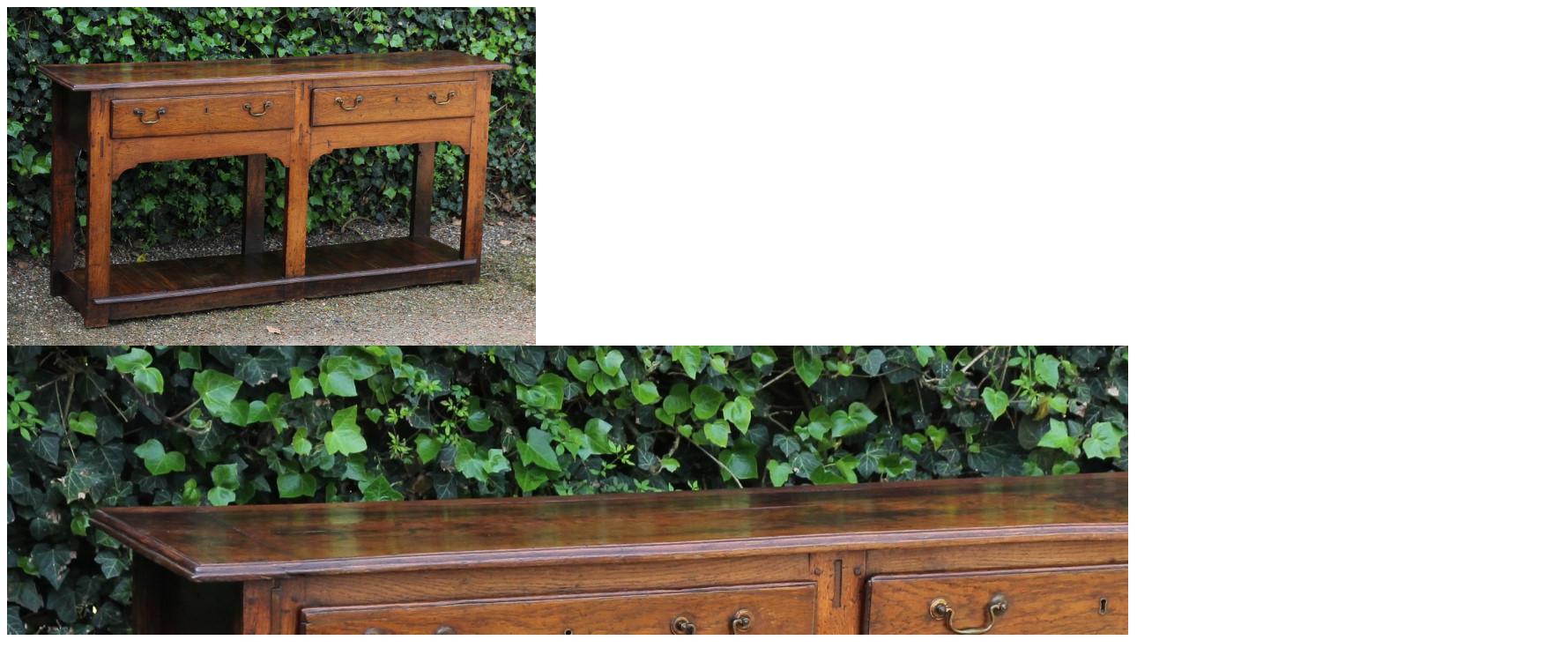

--- FILE ---
content_type: text/html; charset=ISO-8859-1
request_url: https://antik-antikemoebel.de/php/photo.php/antiker-wandtisch/id/1337
body_size: 899
content:
<!DOCTYPE html PUBLIC "-//W3C//DTD XHTML 1.0 Transitional//EN" "http://www.w3.org/TR/xhtml1/DTD/xhtml1-transitional.dtd">
<html xmlns="http://www.w3.org/1999/xhtml" xml:lang="nl" lang="nl">
<head>
<meta http-equiv="Content-Type" content="text/html; charset=iso-8859-1" />
<title>Antiker Wandtisch | Eiche | England | ± 1830 ( 19. Jahrhundert )</title>
<meta name="description" content="Antiker Wandtisch aus Eiche aus dem 19. Jahrhundert mit 2 Schubladen und einem Regal für Töpfe.<br />
<br />
 | Antiker Wandtisch | Eiche | ± 1830 ( 19. Jahrhundert )" />
<link rel="stylesheet" href="//www.hetraaymakersantiek.de/css/products.css" type="text/css" media="screen" />
<script src="//www.hetraaymakersantiek.de/fancy/jquery.js" type="text/javascript"></script>
<script src="//www.hetraaymakersantiek.de/js/google.js" type="text/javascript"></script>
<script type="text/javascript" src="//www.hetraaymakersantiek.de/fancy/fancybox/jquery.fancybox-1.3.2.js"></script> 
<link rel="stylesheet" type="text/css" href="//www.hetraaymakersantiek.de/fancy/fancybox/jquery.fancybox-1.3.2.css" media="screen" />
<link rel="stylesheet" href="//www.hetraaymakersantiek.de/fancy/style.css" />
<script type="text/javascript" src="//www.hetraaymakersantiek.de/js/mglass.js"></script>
<link rel="stylesheet" type="text/css" href="//www.hetraaymakersantiek.de/css/mglass.css"/>
<script type="text/javascript">
		$(document).ready(function() {
			$(".various3").fancybox({
				'autoDimensions'    : 'true',
				'transitionIn'		: 'elastic',
				'transitionOut'		: 'elastic',
				'type'				: 'iframe'
			});
		});
</script>
</head>
<body>
<div id="center">
<div class="container">
	<img id="my_image" src="//www.hetraaymakersantiek.de/images/A60323~P.JPG" alt="" style="max-height: 400px; max-width: 600px;" />
	<div><a href="/php/photo.php/antiker-wandtisch/id/1337/num/1"><img src="//www.hetraaymakersantiek.de/images/A60323~P.JPG" class="tumbs" /></a><a href="/php/photo.php/antiker-wandtisch/id/1337/num/2"><img src="//www.hetraaymakersantiek.de/images/Antiker Wandtisch , antiker Blechtisch , antiker Beistelltisch , Wandtisch antik , antike Moebel , 0237.D1 (4).JPG" class="tumbs" /></a><a href="/php/photo.php/antiker-wandtisch/id/1337/num/3"><img src="//www.hetraaymakersantiek.de/images/Antiker Wandtisch , antiker Blechtisch , antiker Beistelltisch , Wandtisch antik , antike Moebel , 0237.D1.JPG" class="tumbs" /></a><a href="/php/photo.php/antiker-wandtisch/id/1337/num/4"><img src="//www.hetraaymakersantiek.de/images/Antiker Wandtisch , antiker Blechtisch , antiker Beistelltisch , Wandtisch antik , antike Moebel , 0237.D1 (3).JPG" class="tumbs" /></a>    </div>
    <div>
<a class='various3' href='/php/email.php?id=1337' title='E-mail ons over de Antiker Wandtisch'>
			  <img src='//www.hetraaymakersantiek.de/images/email_tekst.png'  alt='E-mail ons over de Antiker Wandtisch' /></a>	</div>
    <div class="ppid">
    	0237.D  
</div>
</div>
</body>
</html>
<script>
var obj1 = new MGlass("my_image","//www.hetraaymakersantiek.de/images/A60323~P.JPG");
</script>

--- FILE ---
content_type: text/css
request_url: https://www.hetraaymakersantiek.de/fancy/style.css
body_size: 9
content:
#content {
	width: 400px;
	margin: 40px auto 0 auto;
	padding: 0 60px 30px 60px;
	border: solid 1px #cbcbcb;
	background: #fafafa;
	-moz-box-shadow: 0px 0px 10px #cbcbcb;
	-webkit-box-shadow: 0px 0px 10px #cbcbcb;
	z-index: 100;
}


hr {
	border: none;
	height: 1px; line-height: 1px;
	background: #E5E5E5;
	margin-bottom: 20px;
	padding: 0;
}

p {
	margin: 0;
	padding: 7px 0;
}

a {
	outline: none;
}

a img.last {
	margin-right: 0;	
}

ul {
	margin-bottom: 24px;
	padding-left: 30px;
}


--- FILE ---
content_type: application/javascript
request_url: https://www.hetraaymakersantiek.de/js/mglass.js
body_size: 1022
content:
/**
 * @author Piotr Salaciak 2010-11-24
 * @version 1.0
 */

/**
 * @return MGlass class instance
 * @param {String} imageId Small image identififier
 * @param {String} largeImageSrc Large image URL
 * @param {Object} configObject Configuration for this instance
 */
function MGlass(imageId, largeImageSrc, configObject){
	this.smallImage = document.getElementById(imageId);
	this.largeImage = new Image();
	this.largeImage.src = largeImageSrc;

	this.config = (configObject || {});

	this.onMouseMove = function(e){
		if (typeof e === "undefined")
			e = event;
		var wrapper = this;
		var mglassViewer = wrapper.childNodes[0];
		var img = wrapper.childNodes[1];
		var pageOffset = MGlass.getPageOffset();
		var imagePosition = MGlass.getElementPosition(img);
		
		if (imagePosition.x <= (e.clientX + pageOffset.x) && 
			imagePosition.y <= (e.clientY + pageOffset.y) && 
			imagePosition.x + img.clientWidth >= (e.clientX + pageOffset.x) && 
			imagePosition.y + img.clientHeight >= (e.clientY + pageOffset.y)){
			
			mglassViewer.style.visibility = 'visible';
			var x = (e.clientX + pageOffset.x);
			var y = (e.clientY + pageOffset.y);
			
			mglassViewer.style.left = (x - (mglassViewer.clientWidth / 2)) + "px";
			mglassViewer.style.top = (y - (mglassViewer.clientHeight / 2)) + "px";

			var srcX = x - imagePosition.x;
			var srcY = y - imagePosition.y;
			
			var dstX = (srcX * (this.tag.largeImage.width - mglassViewer.clientWidth)) / img.clientWidth;
			var dstY = (srcY * (this.tag.largeImage.height - mglassViewer.clientHeight)) / img.clientHeight;
			mglassViewer.style.backgroundPosition = (-dstX) + "px " + (-dstY) +  "px";
		} else {
			mglassViewer.style.visibility = 'hidden';
		}	
	}
	this.onMouseOut = function(e){
		if (typeof e === "undefined")
			e = event;
		var wrapper = this;
		var mglassViewer = wrapper.childNodes[0];
		var img = wrapper.childNodes[1];
		var pageOffset = MGlass.getPageOffset();
		var imagePosition = MGlass.getElementPosition(img);
		
		if (!(imagePosition.x <= (e.clientX + pageOffset.x) && 
			imagePosition.y <= (e.clientY + pageOffset.y) && 
			imagePosition.x + img.clientWidth >= (e.clientX + pageOffset.x) && 
			imagePosition.y + img.clientHeight >= (e.clientY + pageOffset.y))){
			mglassViewer.style.visibility = 'hidden';
		}
		
	}
	
	var wrapperElement = document.createElement("DIV");
	wrapperElement.className = (this.config.wrapperClassName || "mglass_wrapper");
	wrapperElement.tag = this;
	wrapperElement.name = "mglass_wrapper";
	//wrapperElement.style.width = this.smallImage.width + "px";
	//wrapperElement.style.height = this.smallImage.height + "px";
	wrapperElement.onmousemove = this.onMouseMove;
	wrapperElement.onmouseout = this.onMouseOut;
	
	var viewerElement = document.createElement("DIV");
	viewerElement.className = (this.config.viewerClassName || "mglass_viewer");
	viewerElement.name = "mglass_viewer";
	viewerElement.style.backgroundImage = "url('"+ this.largeImage.src +"')";
	if (this.config.innerHTML)
		viewerElement.innerHTML = this.config.innerHTML;

	var pictureBoxElement = document.createElement("DIV");
	pictureBoxElement.className = (this.config.pictureBoxClassName || "mglass_picture_box");
	pictureBoxElement.name = "mglass_picture_box";
	//pictureBoxElement.style.width = this.smallImage.width + "px";
	//pictureBoxElement.style.height = this.smallImage.height + "px";
	
	wrapperElement.appendChild(viewerElement);
	wrapperElement.appendChild(pictureBoxElement);
	
	this.smallImage.parentNode.replaceChild(wrapperElement, this.smallImage);
	pictureBoxElement.appendChild(this.smallImage);
}

/**
 * @return page current offset, that is object with x and y coordinates.
 */
MGlass.getPageOffset = function () {
	var scrOfX = 0, scrOfY = 0;
	if (typeof(window.pageYOffset) == 'number') {
		scrOfX = window.pageXOffset;
		scrOfY = window.pageYOffset;
	} else if (document.body && (document.body.scrollLeft || document.body.scrollTop)) {
		scrOfX = document.body.scrollLeft;
		scrOfY = document.body.scrollTop;
	} else if (document.documentElement && (document.documentElement.scrollLeft || document.documentElement.scrollTop)) {
		scrOfX = document.documentElement.scrollLeft;
		scrOfY = document.documentElement.scrollTop;
	}
	return {x: scrOfX, y: scrOfY};
}

/**
 * @return element's current offset, regarding all it's parents offset
 * @param {HTMLElement} obj element for which offset is calculated
 */
MGlass.getElementPosition = function(obj){
	var curentLeft = 0, currentTop = 0;
	if (obj.offsetParent) {
		do {
			curentLeft += obj.offsetLeft;
			currentTop += obj.offsetTop;
		} while (obj = obj.offsetParent);
	}
	return {x: curentLeft, y: currentTop};
}

--- FILE ---
content_type: application/javascript
request_url: https://www.hetraaymakersantiek.de/js/google.js
body_size: 215
content:


  var _gaq = _gaq || [];
  _gaq.push(['_setAccount', 'UA-31267437-1']);
  _gaq.push(['_trackPageview']);

  (function() {
    var ga = document.createElement('script'); ga.type = 'text/javascript'; ga.async = true;
    ga.src = ('https:' == document.location.protocol ? 'https://ssl' : 'http://www') + '.google-analytics.com/ga.js';
    var s = document.getElementsByTagName('script')[0]; s.parentNode.insertBefore(ga, s);
  })();


  

var script  = document.createElement('script');
script.src  = "//translate.google.com/translate_a/element.js?cb=googleTranslateElementInit";
script.type = 'text/javascript';
script.defer = true;
document.getElementsByTagName('head').item(0).appendChild(script);

function googleTranslateElementInit() {
  new google.translate.TranslateElement({
    pageLanguage: 'nl',
    floatPosition: google.translate.TranslateElement.FloatPosition.BOTTOM_RIGHT
  });
}